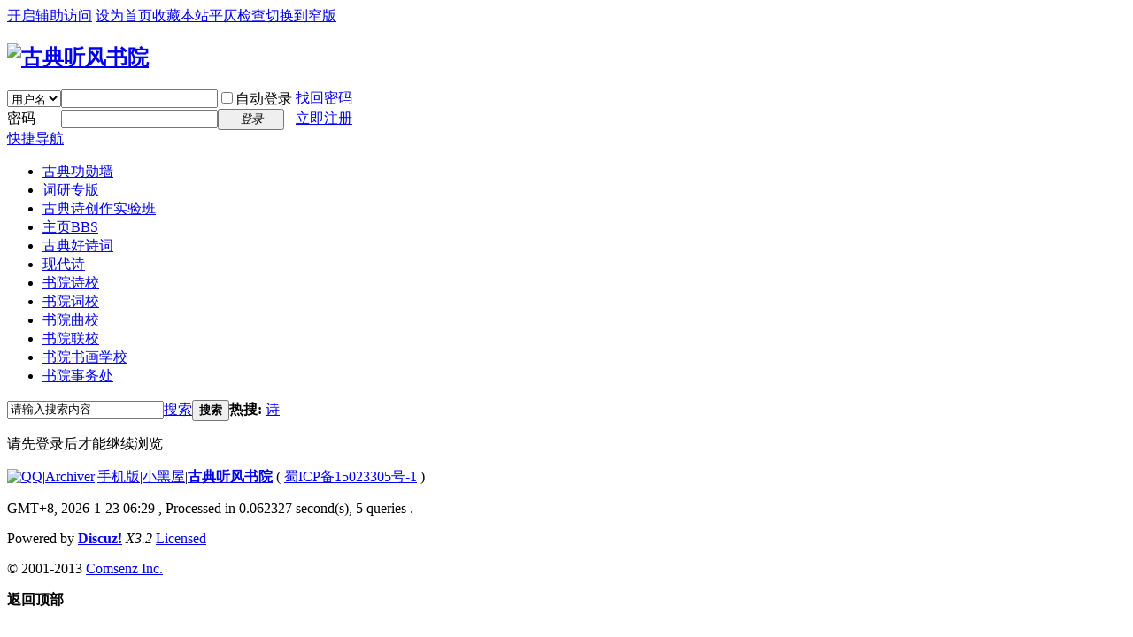

--- FILE ---
content_type: text/html; charset=gbk
request_url: http://bbs.zggdxy.com/home.php?mod=space&uid=357188&do=thread&view=me&type=reply&from=space
body_size: 4766
content:
<!DOCTYPE html PUBLIC "-//W3C//DTD XHTML 1.0 Transitional//EN" "http://www.w3.org/TR/xhtml1/DTD/xhtml1-transitional.dtd">
<html xmlns="http://www.w3.org/1999/xhtml">
<head>
<meta http-equiv="Content-Type" content="text/html; charset=gbk" />
<title>提示信息 -  古典听风书院 -  Powered by Discuz!</title>
<meta name="360_union_verify" content="d90b8190677e5de9f6daa7035b97ff5f">
<meta name="keywords" content="" />
<meta name="description" content=",古典听风书院" />
<meta name="generator" content="Discuz! X3.2" />
<meta name="author" content="Discuz! Team and Comsenz UI Team" />
<meta name="copyright" content="2001-2013 Comsenz Inc." />
<meta name="MSSmartTagsPreventParsing" content="True" />
<meta http-equiv="MSThemeCompatible" content="Yes" />
<base href="http://bbs.zggdxy.com/" /><link rel="stylesheet" type="text/css" href="data/cache/style_1_common.css?nKb" /><link rel="stylesheet" type="text/css" href="data/cache/style_1_home_space.css?nKb" /><script type="text/javascript">var STYLEID = '1', STATICURL = 'static/', IMGDIR = 'static/image/common', VERHASH = 'nKb', charset = 'gbk', discuz_uid = '0', cookiepre = 'kdaH_2132_', cookiedomain = '', cookiepath = '/', showusercard = '1', attackevasive = '0', disallowfloat = 'newthread', creditnotice = '1|威望|,2|金钱|,3|贡献|', defaultstyle = '', REPORTURL = 'aHR0cDovL2Jicy56Z2dkeHkuY29tL2hvbWUucGhwP21vZD1zcGFjZSZ1aWQ9MzU3MTg4JmRvPXRocmVhZCZ2aWV3PW1lJnR5cGU9cmVwbHkmZnJvbT1zcGFjZQ==', SITEURL = 'http://bbs.zggdxy.com/', JSPATH = 'data/cache/', CSSPATH = 'data/cache/style_', DYNAMICURL = '';</script>
<script src="data/cache/common.js?nKb" type="text/javascript"></script>
<meta name="application-name" content="古典听风书院" />
<meta name="msapplication-tooltip" content="古典听风书院" />
<meta name="msapplication-task" content="name=主页;action-uri=http://bbs.zggdxy.com/forum.php;icon-uri=http://bbs.zggdxy.com/static/image/common/bbs.ico" />
<meta name="msapplication-task" content="name=动态;action-uri=http://bbs.zggdxy.com/home.php;icon-uri=http://bbs.zggdxy.com/static/image/common/home.ico" /><link rel="stylesheet" id="css_widthauto" type="text/css" href='data/cache/style_1_widthauto.css?nKb' />
<script type="text/javascript">HTMLNODE.className += ' widthauto'</script>
<script src="data/cache/home.js?nKb" type="text/javascript"></script>
</head>

<body id="nv_home" class="pg_space" onkeydown="if(event.keyCode==27) return false;">
<div id="append_parent"></div><div id="ajaxwaitid"></div>
<div id="toptb" class="cl">
<div class="wp">
<div class="z"></div>
<div class="y">
<a id="switchblind" href="javascript:;" onclick="toggleBlind(this)" title="开启辅助访问" class="switchblind">开启辅助访问</a>
<a href="javascript:;"  onclick="setHomepage('http://bbs.zggdxy.com/');">设为首页</a><a href="http://bbs.zggdxy.com/"  onclick="addFavorite(this.href, '古典听风书院');return false;">收藏本站</a><a href="http://zggdxy.com/pingze/" >平仄检查</a><a href="javascript:;" id="switchwidth" onclick="widthauto(this)" title="切换到窄版" class="switchwidth">切换到窄版</a>
</div>
</div>
</div>

<div id="qmenu_menu" class="p_pop blk" style="display: none;">
<div class="ptm pbw hm">
请 <a href="javascript:;" class="xi2" onclick="lsSubmit()"><strong>登录</strong></a> 后使用快捷导航<br />没有帐号？<a href="member.php?mod=register" class="xi2 xw1">立即注册</a>
</div>
<div id="fjump_menu" class="btda"></div></div><div id="hd">
<div class="wp">
<div class="hdc cl"><h2><a href="./" title="古典听风书院"><img src="static/image/common/logo.png" alt="古典听风书院" border="0" /></a></h2><script src="data/cache/logging.js?nKb" type="text/javascript"></script>
<form method="post" autocomplete="off" id="lsform" action="member.php?mod=logging&amp;action=login&amp;loginsubmit=yes&amp;infloat=yes&amp;lssubmit=yes" onsubmit="return lsSubmit();">
<div class="fastlg cl">
<span id="return_ls" style="display:none"></span>
<div class="y pns">
<table cellspacing="0" cellpadding="0">
<tr>
<td>
<span class="ftid">
<select name="fastloginfield" id="ls_fastloginfield" width="40" tabindex="900">
<option value="username">用户名</option>
<option value="email">Email</option>
</select>
</span>
<script type="text/javascript">simulateSelect('ls_fastloginfield')</script>
</td>
<td><input type="text" name="username" id="ls_username" autocomplete="off" class="px vm" tabindex="901" /></td>
<td class="fastlg_l"><label for="ls_cookietime"><input type="checkbox" name="cookietime" id="ls_cookietime" class="pc" value="2592000" tabindex="903" />自动登录</label></td>
<td>&nbsp;<a href="javascript:;" onclick="showWindow('login', 'member.php?mod=logging&action=login&viewlostpw=1')">找回密码</a></td>
</tr>
<tr>
<td><label for="ls_password" class="z psw_w">密码</label></td>
<td><input type="password" name="password" id="ls_password" class="px vm" autocomplete="off" tabindex="902" /></td>
<td class="fastlg_l"><button type="submit" class="pn vm" tabindex="904" style="width: 75px;"><em>登录</em></button></td>
<td>&nbsp;<a href="member.php?mod=register" class="xi2 xw1">立即注册</a></td>
</tr>
</table>
<input type="hidden" name="quickforward" value="yes" />
<input type="hidden" name="handlekey" value="ls" />
</div>
</div>
</form>

</div>

<div id="nv">
<a href="javascript:;" id="qmenu" onmouseover="delayShow(this, function () {showMenu({'ctrlid':'qmenu','pos':'34!','ctrlclass':'a','duration':2});showForummenu(0);})">快捷导航</a>
<ul><li id="mn_F147" ><a href="forum.php?mod=forumdisplay&fid=147" hidefocus="true"  >古典功勋墙</a></li><li id="mn_F161" ><a href="forum.php?mod=forumdisplay&fid=161" hidefocus="true"  >词研专版</a></li><li id="mn_F168" ><a href="forum.php?mod=forumdisplay&fid=168" hidefocus="true"  >古典诗创作实验班</a></li><li id="mn_forum" ><a href="forum.php" hidefocus="true" title="BBS"  >主页<span>BBS</span></a></li><li id="mn_F69" ><a href="forum.php?mod=forumdisplay&fid=69" hidefocus="true"  >古典好诗词</a></li><li id="mn_F60" ><a href="forum.php?mod=forumdisplay&fid=60" hidefocus="true"  >现代诗</a></li><li id="mn_F125" ><a href="forum.php?mod=forumdisplay&fid=125" hidefocus="true"  >书院诗校</a></li><li id="mn_F121" ><a href="forum.php?mod=forumdisplay&fid=121" hidefocus="true"  >书院词校</a></li><li id="mn_F151" ><a href="forum.php?mod=forumdisplay&fid=151" hidefocus="true"  >书院曲校</a></li><li id="mn_F127" onmouseover="showMenu({'ctrlid':this.id,'ctrlclass':'hover','duration':2})"><a href="forum.php?mod=forumdisplay&fid=127" hidefocus="true"  >书院联校</a></li><li id="mn_F42" ><a href="forum.php?mod=forumdisplay&fid=42" hidefocus="true"  >书院书画学校</a></li><li id="mn_F48" ><a href="forum.php?mod=forumdisplay&fid=48" hidefocus="true"  >书院事务处</a></li></ul>
</div>
<ul class="p_pop h_pop" id="mn_F127_menu" style="display: none"><li><a href="forum.php?mod=forumdisplay&fid=173" hidefocus="true" >联十七期</a></li></ul><div class="p_pop h_pop" id="mn_userapp_menu" style="display: none"></div><div id="mu" class="cl">
</div><div id="scbar" class="cl">
<form id="scbar_form" method="post" autocomplete="off" onsubmit="searchFocus($('scbar_txt'))" action="search.php?searchsubmit=yes" target="_blank">
<input type="hidden" name="mod" id="scbar_mod" value="search" />
<input type="hidden" name="formhash" value="62c4dfc0" />
<input type="hidden" name="srchtype" value="title" />
<input type="hidden" name="srhfid" value="0" />
<input type="hidden" name="srhlocality" value="home::space" />
<table cellspacing="0" cellpadding="0">
<tr>
<td class="scbar_icon_td"></td>
<td class="scbar_txt_td"><input type="text" name="srchtxt" id="scbar_txt" value="请输入搜索内容" autocomplete="off" x-webkit-speech speech /></td>
<td class="scbar_type_td"><a href="javascript:;" id="scbar_type" class="xg1" onclick="showMenu(this.id)" hidefocus="true">搜索</a></td>
<td class="scbar_btn_td"><button type="submit" name="searchsubmit" id="scbar_btn" sc="1" class="pn pnc" value="true"><strong class="xi2">搜索</strong></button></td>
<td class="scbar_hot_td">
<div id="scbar_hot">
<strong class="xw1">热搜: </strong>

<a href="search.php?mod=forum&amp;srchtxt=%CA%AB&amp;formhash=62c4dfc0&amp;searchsubmit=true&amp;source=hotsearch" target="_blank" class="xi2" sc="1">诗</a>

</div>
</td>
</tr>
</table>
</form>
</div>
<ul id="scbar_type_menu" class="p_pop" style="display: none;"><li><a href="javascript:;" rel="forum" class="curtype">帖子</a></li><li><a href="javascript:;" rel="user">用户</a></li></ul>
<script type="text/javascript">
initSearchmenu('scbar', '');
</script>
</div>
</div>


<div id="wp" class="wp">
<div id="ct" class="wp cl w">
<div class="nfl" id="main_succeed" style="display: none">
<div class="f_c altw">
<div class="alert_right">
<p id="succeedmessage"></p>
<p id="succeedlocation" class="alert_btnleft"></p>
<p class="alert_btnleft"><a id="succeedmessage_href">如果您的浏览器没有自动跳转，请点击此链接</a></p>
</div>
</div>
</div>
<div class="nfl" id="main_message">
<div class="f_c altw">
<div id="messagetext" class="alert_info">
<p>请先登录后才能继续浏览</p>
</div>
<div id="messagelogin"></div>
<script type="text/javascript">ajaxget('member.php?mod=logging&action=login&infloat=yes&frommessage', 'messagelogin');</script>
</div>
</div>
</div>	</div>
<div id="ft" class="wp cl">
<div id="flk" class="y">
<p>
<a href="http://wpa.qq.com/msgrd?V=3&amp;Uin=1054773939&amp;Site=古典听风书院&amp;Menu=yes&amp;from=discuz" target="_blank" title="QQ"><img src="static/image/common/site_qq.jpg" alt="QQ" /></a><span class="pipe">|</span><a href="archiver/" >Archiver</a><span class="pipe">|</span><a href="forum.php?mobile=yes" >手机版</a><span class="pipe">|</span><a href="forum.php?mod=misc&action=showdarkroom" >小黑屋</a><span class="pipe">|</span><strong><a href="http://www.zggdxy.com/" target="_blank">古典听风书院</a></strong>
( <a href="http://www.miitbeian.gov.cn/" target="_blank">蜀ICP备15023305号-1</a> )</p>
<p class="xs0">
GMT+8, 2026-1-23 06:29<span id="debuginfo">
, Processed in 0.062327 second(s), 5 queries
.
</span>
</p>
</div>
<div id="frt">
<p>Powered by <strong><a href="http://www.discuz.net" target="_blank">Discuz!</a></strong> <em>X3.2</em> <a href="http://license.comsenz.com/?pid=1&amp;host=bbs.zggdxy.com" target="_blank">Licensed</a></p>
<p class="xs0">&copy; 2001-2013 <a href="http://www.comsenz.com" target="_blank">Comsenz Inc.</a></p>
</div></div>
<script src="home.php?mod=misc&ac=sendmail&rand=1769120982" type="text/javascript"></script>
<div id="scrolltop">
<span hidefocus="true"><a title="返回顶部" onclick="window.scrollTo('0','0')" class="scrolltopa" ><b>返回顶部</b></a></span>
</div>
<script type="text/javascript">_attachEvent(window, 'scroll', function () { showTopLink(); });checkBlind();</script>
			<div id="discuz_tips" style="display:none;"></div>
			<script type="text/javascript">
				var tipsinfo = '|X3.2|0.6||0||0|7|1769120982||2';
			</script>
			<script src="http://discuz.gtimg.cn/cloud/scripts/discuz_tips.js?v=1" type="text/javascript" charset="UTF-8"></script></body>
</html>
